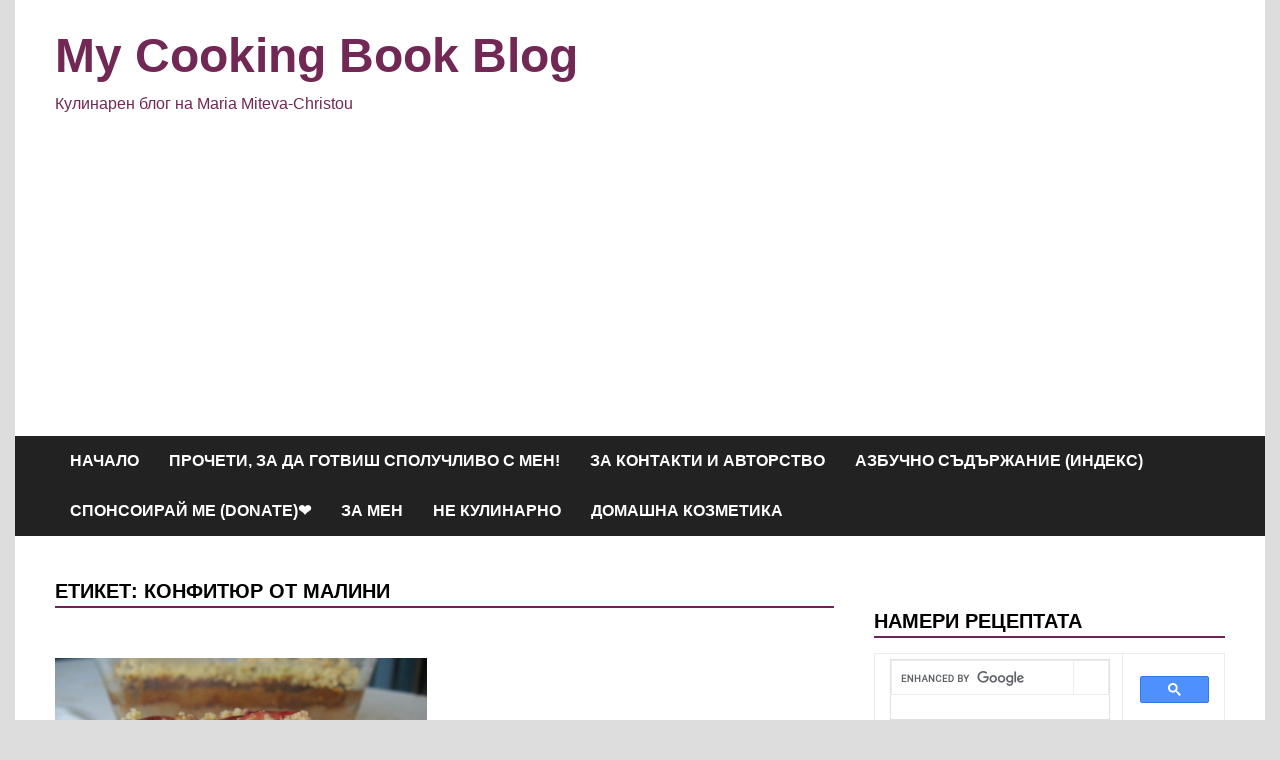

--- FILE ---
content_type: text/html; charset=utf-8
request_url: https://www.google.com/recaptcha/api2/aframe
body_size: 102
content:
<!DOCTYPE HTML><html><head><meta http-equiv="content-type" content="text/html; charset=UTF-8"></head><body><script nonce="7aDnptRehifDzWSc8rrtBw">/** Anti-fraud and anti-abuse applications only. See google.com/recaptcha */ try{var clients={'sodar':'https://pagead2.googlesyndication.com/pagead/sodar?'};window.addEventListener("message",function(a){try{if(a.source===window.parent){var b=JSON.parse(a.data);var c=clients[b['id']];if(c){var d=document.createElement('img');d.src=c+b['params']+'&rc='+(localStorage.getItem("rc::a")?sessionStorage.getItem("rc::b"):"");window.document.body.appendChild(d);sessionStorage.setItem("rc::e",parseInt(sessionStorage.getItem("rc::e")||0)+1);localStorage.setItem("rc::h",'1770019953147');}}}catch(b){}});window.parent.postMessage("_grecaptcha_ready", "*");}catch(b){}</script></body></html>